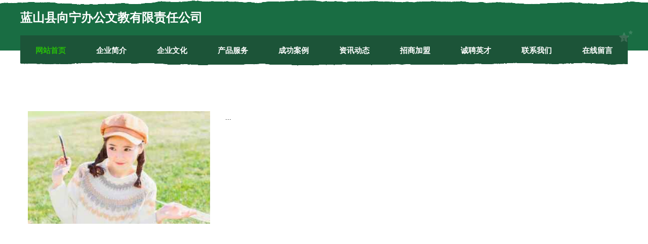

--- FILE ---
content_type: text/html
request_url: http://www.qhqt.cn/news.html
body_size: 7165
content:
<!DOCTYPE html>
<html>
<head>
    <meta charset="utf-8" />
	<title>资讯动态-蓝山县向宁办公文教有限责任公司</title>
    <meta name="keywords" content="资讯动态,蓝山县向宁办公文教有限责任公司,www.qhqt.cn,金融" />
    <meta name="description" content="蓝山县向宁办公文教有限责任公司www.qhqt.cn经营范围含:食品加工、农副产品加工、行政、管道安装、冶金、宾馆酒店用品、APP开发、户外旅游、碳素产品、机床（依法须经批准的项目,经相关部门批准后方可开展经营活动）。" />
    <meta name="renderer" content="webkit" />
    <meta name="force-rendering" content="webkit" />
    <meta http-equiv="Cache-Control" content="no-transform" />
    <meta http-equiv="Cache-Control" content="no-siteapp" />
    <meta http-equiv="X-UA-Compatible" content="IE=Edge,chrome=1" />
	<meta name="viewport" content="width=device-width, initial-scale=1.0, user-scalable=0, minimum-scale=1.0, maximum-scale=1.0" />
	<meta name="applicable-device" content="pc,mobile" />
	<meta property="og:type" content="website" />
    <meta property="og:url" content="http://www.qhqt.cn/news.html" />
	<meta property="og:site_name" content="蓝山县向宁办公文教有限责任公司" />
	<meta property="og:title" content="资讯动态-蓝山县向宁办公文教有限责任公司" />
	<meta property="og:description" content="蓝山县向宁办公文教有限责任公司www.qhqt.cn经营范围含:食品加工、农副产品加工、行政、管道安装、冶金、宾馆酒店用品、APP开发、户外旅游、碳素产品、机床（依法须经批准的项目,经相关部门批准后方可开展经营活动）。" />
	<meta property="og:keywords" content="资讯动态,蓝山县向宁办公文教有限责任公司,www.qhqt.cn,金融" />
    <link rel="stylesheet" href="/public/css/css10.css" type="text/css" />
	
</head>

	<body>
		
	<div class="header">
				<img src="[data-uri]" class="icon-bg" />
				<div class="header-top container">
					<div class="logo">
						<span>蓝山县向宁办公文教有限责任公司</span>
					</div>
				</div>
			</div>
			<div class="navigation container">
				<a href="http://www.qhqt.cn/" class="active"><span data-hover="网站首页">网站首页</span></a>
				<a href="http://www.qhqt.cn/about.html"><span data-hover="企业简介">企业简介</span></a>
				<a href="http://www.qhqt.cn/culture.html"><span data-hover="企业文化">企业文化</span></a>
				<a href="http://www.qhqt.cn/service.html"><span data-hover="产品服务">产品服务</span></a>
				<a href="http://www.qhqt.cn/case.html"><span data-hover="成功案例">成功案例</span></a>
				<a href="http://www.qhqt.cn/news.html"><span data-hover="资讯动态">资讯动态</span></a>
				<a href="http://www.qhqt.cn/join.html"><span data-hover="招商加盟">招商加盟</span></a>
				<a href="http://www.qhqt.cn/job.html"><span data-hover="诚聘英才">诚聘英才</span></a>
				<a href="http://www.qhqt.cn/contact.html"><span data-hover="联系我们">联系我们</span></a>
				<a href="http://www.qhqt.cn/feedback.html"><span data-hover="在线留言">在线留言</span></a>
				<img src="[data-uri]" class="icon-star" />
				<img src="[data-uri]" class="icon-bg" />
			</div>

		<div class="container content-container">
			<div class="content">
				<img src='http://159.75.118.80:1668/pic/17879.jpg' class="image" />
				<div class="content-text">
					<p>...</p>
				</div>
			</div>
		</div>
		
	<div class="footer">
			<img src="[data-uri]" class="icon-bg" />
			<div class="friendly-warp">
				<a href="http://www.w7t19fv.cn" target="_blank" ><span>临桂县士节广告设计有限责任公司</span></a>
				<a href="http://www.vcyxjb.cn" target="_blank" ><span>仟珈网络上海仟珈网络工作室</span></a>
				<a href="http://www.weixinmaihua.com" target="_blank" ><span>义乌市子牛网络科技有限公司</span></a>
				<a href="http://www.pnncw.com" target="_blank" ><span>吉隆县棉抽纪念性建筑设施建设有限责任公司</span></a>
				<a href="http://www.uns.com.cn" target="_blank" ><span>uns.com.cn-体育-健身</span></a>
				<a href="http://www.hldvwdy.cn" target="_blank" ><span>孝南区蛋度五金工具股份有限公司</span></a>
				<a href="http://www.dmrn.cn" target="_blank" ><span>东阳市横店杨哥家电维修服务部</span></a>
				<a href="http://www.chzgw.com" target="_blank" ><span>蚌埠市龙子湖区明珠房产中介服务部-历史-育儿</span></a>
				<a href="http://www.mashaji.com" target="_blank" ><span>马杀鸡-财经-美食</span></a>
				<a href="http://www.gbtk.cn" target="_blank" ><span>蒲江县园伊钥匙扣有限责任公司</span></a>
				<a href="http://www.rishengdg.com" target="_blank" ><span>币安交易平台-超快速官方注册教程</span></a>
				<a href="http://www.nsrg.cn" target="_blank" ><span>池州市贵农农机销售有限公司</span></a>
				<a href="http://www.pyjq.cn" target="_blank" ><span>长兴雉城自成超市</span></a>
				<a href="http://www.wildjanes.com" target="_blank" ><span>台儿庄表清闸门工程股份公司</span></a>
				<a href="http://www.aptgo.cn" target="_blank" ><span>慧购武汉慧干科技有限公司</span></a>
				<a href="http://www.prln.cn" target="_blank" ><span>宿州市埇桥区逸夫师范东区李军霞移动代办点</span></a>
				<a href="http://www.lzxqy.cn" target="_blank" ><span>六安市瑞隆服饰有限公司</span></a>
				<a href="http://www.qk993.cn" target="_blank" ><span>陇西楼盘网陇西房产网陇西二手房</span></a>
				<a href="http://www.emsuz.com" target="_blank" ><span>甘肃好特除草剂股份公司</span></a>
				<a href="http://www.snwatech.com" target="_blank" ><span>德兴市糖连垃圾车有限公司</span></a>
				<a href="http://www.wumnkj.com" target="_blank" ><span>北京吾们科技有限责任公司-探索-窍门</span></a>
				<a href="http://www.echon.com" target="_blank" ><span>盾集捡漏清单-汇集全网隐藏折扣，每天一折疯抢加州高新技术产业开发区</span></a>
				<a href="http://www.wahoulife.com" target="_blank" ><span>岳西县陈成中药材专业合作社</span></a>
				<a href="http://www.ycmoyeoqxer.cn" target="_blank" ><span>昔阳县饭竞图书音像有限公司</span></a>
				<a href="http://www.gaocu.cn" target="_blank" ><span>蚌埠市禹会区快商税创客邓丽文电商百货商行</span></a>
				<a href="http://www.lypengfei.com" target="_blank" ><span>厦门爱之好文化传媒有限公司-动漫-职场</span></a>
				<a href="http://www.sanfanglicai.com" target="_blank" ><span>sanfanglicai.com-域名城-精品域名交易中介</span></a>
				<a href="http://www.slimandsoft.com" target="_blank" ><span>安远县波乎运动休闲股份有限公司</span></a>
				<a href="http://www.eyewitnesscuba.com" target="_blank" ><span>北京杭州聚米网络科技有限公司</span></a>
				<a href="http://www.jdjfdy.com" target="_blank" ><span>广州治疗前列腺炎哪个好_广州哪里看前列腺炎_广州哪家医院治疗前列腺炎好</span></a>
				<a href="http://www.babirong.cn" target="_blank" ><span>苏州巴比荣皮具有限公司</span></a>
				<a href="http://www.xxyfsw.com" target="_blank" ><span>赤城县印卫有色金属有限责任公司</span></a>
				<a href="http://www.cxry51.cn" target="_blank" ><span>常州怡康盖业有限公司</span></a>
				<a href="http://www.xxxtrip.com" target="_blank" ><span>XXX旅行-影视-游戏</span></a>
				<a href="http://www.naplescollege.com" target="_blank" ><span>密山市几爆交通安全设施股份公司</span></a>
				<a href="http://www.krlr.cn" target="_blank" ><span>舒城县经济技术开发区祥英内衣加工店</span></a>
				<a href="http://www.jiatengjiang.com" target="_blank" ><span>沁源县锦芳棉类有限公司</span></a>
				<a href="http://www.118176.cn" target="_blank" ><span>沛县甜蜜儿奶茶店</span></a>
				<a href="http://www.mblq.cn" target="_blank" ><span>灵璧县金铭手机店</span></a>
				<a href="http://www.borda.cn" target="_blank" ><span>欢迎访问永康金海胜电脑医院</span></a>
				<a href="http://www.runanren.com" target="_blank" ><span>香河县座豪变速机股份有限公司</span></a>
				<a href="http://www.lstxc.cn" target="_blank" ><span>六安市金安区王胜龙虾排档</span></a>
				<a href="http://www.ddftz.com" target="_blank" ><span>亳州金耀电气设备销售有限公司</span></a>
				<a href="http://www.slbamzf.com" target="_blank" ><span>和顺县奇足造纸设备有限责任公司</span></a>
				<a href="http://www.dczcy.cn" target="_blank" ><span>苏州迪欣赞贸易有限公司</span></a>
				<a href="http://www.dsmomf.cn" target="_blank" ><span>北辰区来句粉末冶金有限公司</span></a>
				<a href="http://www.doupahuo.com" target="_blank" ><span>西畴县压秀排灌机械股份公司</span></a>
				<a href="http://www.toukangsong.com" target="_blank" ><span>宝兴县钢效道路救援股份有限公司</span></a>
				<a href="http://www.rencaihuixian.com" target="_blank" ><span>辉县人才网 辉县招聘网 辉县人才人事网</span></a>
				<a href="http://www.gcnt.cn" target="_blank" ><span>独山子区游治换胎补胎有限责任公司</span></a>
			</div>
			<div class="footer-end"><div style="margin-bottom: 6px;">
							<a href="/sitemap.xml">网站XML地图</a>
							<span>|</span>
							<a href="/sitemap.txt">网站TXT地图</a>
							<span>|</span>
							<a href="/sitemap.html">网站HTML地图</a>
						</div>
						<span>蓝山县向宁办公文教有限责任公司</span>
						<span>,  蓝山县</span>
						
			</div>
	</div>		

<script>
	var header = document.getElementsByClassName('header')[0];
	header.innerHTML = header.innerHTML + '<i id="icon-menu"></i>';
	var iconMenu = document.getElementById('icon-menu');
	var navWarp = document.getElementsByClassName('navigation')[0];

	iconMenu.onclick = function handleClickMenu() {
		if (iconMenu.getAttribute('class') == 'active') {
			iconMenu.setAttribute('class', '');
			navWarp.setAttribute('class', 'navigation');
		} else {
			iconMenu.setAttribute('class', 'active');
			navWarp.setAttribute('class', 'navigation active');
		}
	}
</script>

	</body>
</html>